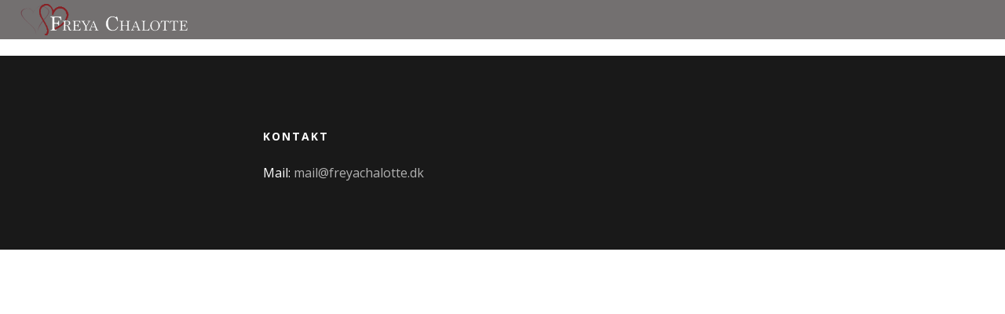

--- FILE ---
content_type: text/html; charset=UTF-8
request_url: https://www.freyachalotte.dk/massage/logo-nordlys-2015_tranparent/
body_size: 15510
content:
<!DOCTYPE html>
<!--[if IE 9 ]>    <html class="ie ie9 ie-lt10 no-js" lang="da-DK"> <![endif]-->
<!--[if gt IE 9]><!--><html class="no-js" lang="da-DK"><!--<![endif]-->
<!-- the "no-js" class is for Modernizr. --> 
<head>
<meta charset="UTF-8">
<meta name="viewport" content="width=device-width, initial-scale=1.0">

<link rel="pingback" href="https://www.freyachalotte.dk/xmlrpc.php">

                        <script>
                            /* You can add more configuration options to webfontloader by previously defining the WebFontConfig with your options */
                            if ( typeof WebFontConfig === "undefined" ) {
                                WebFontConfig = new Object();
                            }
                            WebFontConfig['google'] = {families: ['Open+Sans:400,700,300,600', 'Montserrat:400,700', 'Roboto:400&amp;subset=latin']};

                            (function() {
                                var wf = document.createElement( 'script' );
                                wf.src = 'https://ajax.googleapis.com/ajax/libs/webfont/1.5.3/webfont.js';
                                wf.type = 'text/javascript';
                                wf.async = 'true';
                                var s = document.getElementsByTagName( 'script' )[0];
                                s.parentNode.insertBefore( wf, s );
                            })();
                        </script>
                        <meta name='robots' content='index, follow, max-image-preview:large, max-snippet:-1, max-video-preview:-1' />
<script type="text/javascript" id="wpp-js" src="https://www.freyachalotte.dk/wp-content/plugins/wordpress-popular-posts/assets/js/wpp.min.js" data-sampling="0" data-sampling-rate="100" data-api-url="https://www.freyachalotte.dk/wp-json/wordpress-popular-posts" data-post-id="5351" data-token="61999bfb72" data-lang="0" data-debug="0"></script>

	<!-- This site is optimized with the Yoast SEO plugin v20.4 - https://yoast.com/wordpress/plugins/seo/ -->
	<title>LOGO-Nordlys-2015_tranparent - Freya Chalotte</title>
	<link rel="canonical" href="https://www.freyachalotte.dk/massage/logo-nordlys-2015_tranparent/" />
	<meta property="og:locale" content="da_DK" />
	<meta property="og:type" content="article" />
	<meta property="og:title" content="LOGO-Nordlys-2015_tranparent - Freya Chalotte" />
	<meta property="og:url" content="https://www.freyachalotte.dk/massage/logo-nordlys-2015_tranparent/" />
	<meta property="og:site_name" content="Freya Chalotte" />
	<meta property="article:modified_time" content="2018-01-05T19:44:29+00:00" />
	<meta property="og:image" content="https://www.freyachalotte.dk/massage/logo-nordlys-2015_tranparent" />
	<meta property="og:image:width" content="283" />
	<meta property="og:image:height" content="51" />
	<meta property="og:image:type" content="image/png" />
	<script type="application/ld+json" class="yoast-schema-graph">{"@context":"https://schema.org","@graph":[{"@type":"WebPage","@id":"https://www.freyachalotte.dk/massage/logo-nordlys-2015_tranparent/","url":"https://www.freyachalotte.dk/massage/logo-nordlys-2015_tranparent/","name":"LOGO-Nordlys-2015_tranparent - Freya Chalotte","isPartOf":{"@id":"https://www.freyachalotte.dk/#website"},"primaryImageOfPage":{"@id":"https://www.freyachalotte.dk/massage/logo-nordlys-2015_tranparent/#primaryimage"},"image":{"@id":"https://www.freyachalotte.dk/massage/logo-nordlys-2015_tranparent/#primaryimage"},"thumbnailUrl":"https://www.freyachalotte.dk/wp-content/uploads/2018/01/LOGO-Nordlys-2015_tranparent.png","datePublished":"2018-01-05T19:44:06+00:00","dateModified":"2018-01-05T19:44:29+00:00","breadcrumb":{"@id":"https://www.freyachalotte.dk/massage/logo-nordlys-2015_tranparent/#breadcrumb"},"inLanguage":"da-DK","potentialAction":[{"@type":"ReadAction","target":["https://www.freyachalotte.dk/massage/logo-nordlys-2015_tranparent/"]}]},{"@type":"ImageObject","inLanguage":"da-DK","@id":"https://www.freyachalotte.dk/massage/logo-nordlys-2015_tranparent/#primaryimage","url":"https://www.freyachalotte.dk/wp-content/uploads/2018/01/LOGO-Nordlys-2015_tranparent.png","contentUrl":"https://www.freyachalotte.dk/wp-content/uploads/2018/01/LOGO-Nordlys-2015_tranparent.png","width":283,"height":51},{"@type":"BreadcrumbList","@id":"https://www.freyachalotte.dk/massage/logo-nordlys-2015_tranparent/#breadcrumb","itemListElement":[{"@type":"ListItem","position":1,"name":"Hjem","item":"https://www.freyachalotte.dk/"},{"@type":"ListItem","position":2,"name":"Nordlys massage","item":"https://www.freyachalotte.dk/massage/"},{"@type":"ListItem","position":3,"name":"LOGO-Nordlys-2015_tranparent"}]},{"@type":"WebSite","@id":"https://www.freyachalotte.dk/#website","url":"https://www.freyachalotte.dk/","name":"Freya Chalotte","description":"For krop og sj&aelig;l","potentialAction":[{"@type":"SearchAction","target":{"@type":"EntryPoint","urlTemplate":"https://www.freyachalotte.dk/?s={search_term_string}"},"query-input":"required name=search_term_string"}],"inLanguage":"da-DK"}]}</script>
	<!-- / Yoast SEO plugin. -->


<link rel='dns-prefetch' href='//fonts.googleapis.com' />
<link rel="alternate" type="application/rss+xml" title="Freya Chalotte &raquo; Feed" href="https://www.freyachalotte.dk/feed/" />
<link rel="alternate" type="application/rss+xml" title="Freya Chalotte &raquo;-kommentar-feed" href="https://www.freyachalotte.dk/comments/feed/" />
		<!-- This site uses the Google Analytics by MonsterInsights plugin v9.0.1 - Using Analytics tracking - https://www.monsterinsights.com/ -->
		<!-- Note: MonsterInsights is not currently configured on this site. The site owner needs to authenticate with Google Analytics in the MonsterInsights settings panel. -->
					<!-- No tracking code set -->
				<!-- / Google Analytics by MonsterInsights -->
		<script type="text/javascript">
/* <![CDATA[ */
window._wpemojiSettings = {"baseUrl":"https:\/\/s.w.org\/images\/core\/emoji\/15.0.3\/72x72\/","ext":".png","svgUrl":"https:\/\/s.w.org\/images\/core\/emoji\/15.0.3\/svg\/","svgExt":".svg","source":{"concatemoji":"https:\/\/www.freyachalotte.dk\/wp-includes\/js\/wp-emoji-release.min.js?ver=6.6.4"}};
/*! This file is auto-generated */
!function(i,n){var o,s,e;function c(e){try{var t={supportTests:e,timestamp:(new Date).valueOf()};sessionStorage.setItem(o,JSON.stringify(t))}catch(e){}}function p(e,t,n){e.clearRect(0,0,e.canvas.width,e.canvas.height),e.fillText(t,0,0);var t=new Uint32Array(e.getImageData(0,0,e.canvas.width,e.canvas.height).data),r=(e.clearRect(0,0,e.canvas.width,e.canvas.height),e.fillText(n,0,0),new Uint32Array(e.getImageData(0,0,e.canvas.width,e.canvas.height).data));return t.every(function(e,t){return e===r[t]})}function u(e,t,n){switch(t){case"flag":return n(e,"\ud83c\udff3\ufe0f\u200d\u26a7\ufe0f","\ud83c\udff3\ufe0f\u200b\u26a7\ufe0f")?!1:!n(e,"\ud83c\uddfa\ud83c\uddf3","\ud83c\uddfa\u200b\ud83c\uddf3")&&!n(e,"\ud83c\udff4\udb40\udc67\udb40\udc62\udb40\udc65\udb40\udc6e\udb40\udc67\udb40\udc7f","\ud83c\udff4\u200b\udb40\udc67\u200b\udb40\udc62\u200b\udb40\udc65\u200b\udb40\udc6e\u200b\udb40\udc67\u200b\udb40\udc7f");case"emoji":return!n(e,"\ud83d\udc26\u200d\u2b1b","\ud83d\udc26\u200b\u2b1b")}return!1}function f(e,t,n){var r="undefined"!=typeof WorkerGlobalScope&&self instanceof WorkerGlobalScope?new OffscreenCanvas(300,150):i.createElement("canvas"),a=r.getContext("2d",{willReadFrequently:!0}),o=(a.textBaseline="top",a.font="600 32px Arial",{});return e.forEach(function(e){o[e]=t(a,e,n)}),o}function t(e){var t=i.createElement("script");t.src=e,t.defer=!0,i.head.appendChild(t)}"undefined"!=typeof Promise&&(o="wpEmojiSettingsSupports",s=["flag","emoji"],n.supports={everything:!0,everythingExceptFlag:!0},e=new Promise(function(e){i.addEventListener("DOMContentLoaded",e,{once:!0})}),new Promise(function(t){var n=function(){try{var e=JSON.parse(sessionStorage.getItem(o));if("object"==typeof e&&"number"==typeof e.timestamp&&(new Date).valueOf()<e.timestamp+604800&&"object"==typeof e.supportTests)return e.supportTests}catch(e){}return null}();if(!n){if("undefined"!=typeof Worker&&"undefined"!=typeof OffscreenCanvas&&"undefined"!=typeof URL&&URL.createObjectURL&&"undefined"!=typeof Blob)try{var e="postMessage("+f.toString()+"("+[JSON.stringify(s),u.toString(),p.toString()].join(",")+"));",r=new Blob([e],{type:"text/javascript"}),a=new Worker(URL.createObjectURL(r),{name:"wpTestEmojiSupports"});return void(a.onmessage=function(e){c(n=e.data),a.terminate(),t(n)})}catch(e){}c(n=f(s,u,p))}t(n)}).then(function(e){for(var t in e)n.supports[t]=e[t],n.supports.everything=n.supports.everything&&n.supports[t],"flag"!==t&&(n.supports.everythingExceptFlag=n.supports.everythingExceptFlag&&n.supports[t]);n.supports.everythingExceptFlag=n.supports.everythingExceptFlag&&!n.supports.flag,n.DOMReady=!1,n.readyCallback=function(){n.DOMReady=!0}}).then(function(){return e}).then(function(){var e;n.supports.everything||(n.readyCallback(),(e=n.source||{}).concatemoji?t(e.concatemoji):e.wpemoji&&e.twemoji&&(t(e.twemoji),t(e.wpemoji)))}))}((window,document),window._wpemojiSettings);
/* ]]> */
</script>
<link rel='stylesheet' id='cattopage_wud_site_style-css' href='https://www.freyachalotte.dk/wp-content/plugins/category-to-pages-wud/css/category-to-pages-wud.css' type='text/css' media='all' />
<link rel='stylesheet' id='sbi_styles-css' href='https://www.freyachalotte.dk/wp-content/plugins/instagram-feed/css/sbi-styles.min.css?ver=6.5.0' type='text/css' media='all' />
<style id='wp-emoji-styles-inline-css' type='text/css'>

	img.wp-smiley, img.emoji {
		display: inline !important;
		border: none !important;
		box-shadow: none !important;
		height: 1em !important;
		width: 1em !important;
		margin: 0 0.07em !important;
		vertical-align: -0.1em !important;
		background: none !important;
		padding: 0 !important;
	}
</style>
<link rel='stylesheet' id='wc-blocks-vendors-style-css' href='https://www.freyachalotte.dk/wp-content/plugins/woocommerce/packages/woocommerce-blocks/build/wc-blocks-vendors-style.css?ver=9.6.6' type='text/css' media='all' />
<link rel='stylesheet' id='wc-blocks-style-css' href='https://www.freyachalotte.dk/wp-content/plugins/woocommerce/packages/woocommerce-blocks/build/wc-blocks-style.css?ver=9.6.6' type='text/css' media='all' />
<link rel='stylesheet' id='contact-form-7-css' href='https://www.freyachalotte.dk/wp-content/plugins/contact-form-7/includes/css/styles.css?ver=5.7.5.1' type='text/css' media='all' />
<link rel='stylesheet' id='easingslider-css' href='https://www.freyachalotte.dk/wp-content/plugins/easing-slider/assets/css/public.min.css?ver=3.0.8' type='text/css' media='all' />
<link rel='stylesheet' id='essential-grid-plugin-settings-css' href='https://www.freyachalotte.dk/wp-content/plugins/essential-grid/public/assets/css/settings.css?ver=2.1.0.2' type='text/css' media='all' />
<link rel='stylesheet' id='tp-open-sans-css' href='https://fonts.googleapis.com/css?family=Open+Sans%3A300%2C400%2C600%2C700%2C800&#038;ver=6.6.4' type='text/css' media='all' />
<link rel='stylesheet' id='tp-raleway-css' href='https://fonts.googleapis.com/css?family=Raleway%3A100%2C200%2C300%2C400%2C500%2C600%2C700%2C800%2C900&#038;ver=6.6.4' type='text/css' media='all' />
<link rel='stylesheet' id='tp-droid-serif-css' href='https://fonts.googleapis.com/css?family=Droid+Serif%3A400%2C700&#038;ver=6.6.4' type='text/css' media='all' />
<link rel='stylesheet' id='hgrmenu_frontend_style-css' href='https://www.freyachalotte.dk/wp-content/plugins/hgr_megamenu/css/frontend.css?ver=6.6.4' type='text/css' media='all' />
<link rel='stylesheet' id='hgr-vc-fa-icons-css' href='https://www.freyachalotte.dk/wp-content/plugins/hgr_vc_extender/includes/css/font-awesome.min.css?ver=6.6.4' type='text/css' media='all' />
<link rel='stylesheet' id='hgr-vc-outline-icons-css' href='https://www.freyachalotte.dk/wp-content/plugins/hgr_vc_extender/includes/css/outline.min.css?ver=6.6.4' type='text/css' media='all' />
<link rel='stylesheet' id='hgr-vc-extender-style-css' href='https://www.freyachalotte.dk/wp-content/plugins/hgr_vc_extender/includes/css/hgr-vc-extender-elements.min.css?ver=6.6.4' type='text/css' media='all' />
<link rel='stylesheet' id='rs-plugin-settings-css' href='https://www.freyachalotte.dk/wp-content/plugins/revslider/public/assets/css/settings.css?ver=5.4.1' type='text/css' media='all' />
<style id='rs-plugin-settings-inline-css' type='text/css'>
#rs-demo-id {}
</style>
<link rel='stylesheet' id='widgets-on-pages-css' href='https://www.freyachalotte.dk/wp-content/plugins/widgets-on-pages/public/css/widgets-on-pages-public.css?ver=1.4.0' type='text/css' media='all' />
<link rel='stylesheet' id='woocommerce-layout-css' href='https://www.freyachalotte.dk/wp-content/plugins/woocommerce/assets/css/woocommerce-layout.css?ver=7.5.1' type='text/css' media='all' />
<link rel='stylesheet' id='woocommerce-smallscreen-css' href='https://www.freyachalotte.dk/wp-content/plugins/woocommerce/assets/css/woocommerce-smallscreen.css?ver=7.5.1' type='text/css' media='only screen and (max-width: 768px)' />
<link rel='stylesheet' id='woocommerce-general-css' href='https://www.freyachalotte.dk/wp-content/plugins/woocommerce/assets/css/woocommerce.css?ver=7.5.1' type='text/css' media='all' />
<style id='woocommerce-inline-inline-css' type='text/css'>
.woocommerce form .form-row .required { visibility: visible; }
</style>
<link rel='stylesheet' id='wordpress-popular-posts-css-css' href='https://www.freyachalotte.dk/wp-content/plugins/wordpress-popular-posts/assets/css/wpp.css?ver=7.0.1' type='text/css' media='all' />
<link rel='stylesheet' id='hatch_icons-css' href='https://www.freyachalotte.dk/wp-content/themes/hatch/highgrade/css/icons.css?ver=6.6.4' type='text/css' media='all' />
<link rel='stylesheet' id='font-awesome-css' href='https://www.freyachalotte.dk/wp-content/plugins/js_composer/assets/lib/bower/font-awesome/css/font-awesome.min.css?ver=5.1.1' type='text/css' media='all' />
<link rel='stylesheet' id='hatch_css_component-css' href='https://www.freyachalotte.dk/wp-content/themes/hatch/highgrade/css/component.css?ver=6.6.4' type='text/css' media='all' />
<link rel='stylesheet' id='lity-css' href='https://www.freyachalotte.dk/wp-content/themes/hatch/highgrade/css/lity.min.css?ver=6.6.4' type='text/css' media='all' />
<link rel='stylesheet' id='hatch_style-css' href='https://www.freyachalotte.dk/wp-content/themes/hatch/style.css?ver=6.6.4' type='text/css' media='all' />
<link rel='stylesheet' id='js_composer_front-css' href='https://www.freyachalotte.dk/wp-content/plugins/js_composer/assets/css/js_composer.min.css?ver=5.1.1' type='text/css' media='all' />
<link rel='stylesheet' id='hatch_custom-styles-css' href='https://www.freyachalotte.dk/wp-content/themes/hatch/custom-styles.css?ver=6.6.4' type='text/css' media='all' />
<style id='hatch_custom-styles-inline-css' type='text/css'>
#hgr_sections{background-color:#fff;}#website_boxed{margin:auto;overflow:hidden;width:100vw;max-width:100%;}#hgr_top_navbar_container{position:fixed;}.noPaddingTopBottom{padding-top:0 !important;padding-bottom:0 !important;}#hgr_top_navbar_container .container{-webkit-transition:all .5s;-moz-transition:all .5s;-ms-transition:all .5s;-o-transition:all .5s;transition:all .5s;}img.responsiveLogo{max-width:100%;max-height:100%;vertical-align:unset !important;}.hgr_identity a{max-width:100%;max-height:100%;}a.underline.after.first:after{border-bottom:2px solid #b2b2b2;}.loader{font-size:5px;margin:auto;text-indent:-9999em;width:11em;height:11em;border-radius:50%;background:#b2b2b2;background:-moz-linear-gradient(left,#b2b2b2 10%,rgba(255,255,255,0) 42%);background:-webkit-linear-gradient(left,#b2b2b2 10%,rgba(255,255,255,0) 42%);background:-o-linear-gradient(left,#b2b2b2 10%,rgba(255,255,255,0) 42%);background:-ms-linear-gradient(left,#b2b2b2 10%,rgba(255,255,255,0) 42%);background:linear-gradient(to right,#b2b2b2 10%,rgba(255,255,255,0) 42%);position:relative;-webkit-animation:load3 1.4s infinite linear;animation:load3 1.4s infinite linear;-webkit-transform:translateZ(0);-ms-transform:translateZ(0);transform:translateZ(0);}.loader:before{width:50%;height:50%;background:#b2b2b2;border-radius:100% 0 0 0;position:absolute;top:0;left:0;content:&#039;&#039;;}.lity{background:#b2b2b2;background:rgba(178,178,178,0.9);}a.link-curtain::before{border-top:2px solid rgba(178,178,178,0.3);}a.link-curtain::after{background:rgba(178,178,178,0.1);}#hgr_top_navbar_container .dropdown-menu li a:hover{background-color:rgba(178,178,178,0.1);}#fixed_navbar .dropdown-menu li a:hover{background-color:rgba(221,153,51,0.15);}#hgr_top_navbar_container .dropdown-menu{border-top:2px solid #b2b2b2 !important;}#fixed_navbar .dropdown-menu{border-top:2px solid #d93 !important;}.page-template-page-leftsidebar .vc_col-sm-3 ul li,.page-template-page-rightsidebar .vc_col-sm-3 ul li,.page-template-page-leftsidebar .vc_col-sm-3 ul.children li,.page-template-page-rightsidebar .vc_col-sm-3 ul.children li,.shop_widget ul li{border-left:solid 6px rgba(178,178,178,0.3);}.page-template-page-leftsidebar .vc_col-sm-3  ul li:hover,.page-template-page-rightsidebar .vc_col-sm-3 ul li:hover,.shop_widget ul li:hover{border-left:solid 6px #b2b2b2;background-color:rgba(178,178,178,0.05);}.page-template-page-leftsidebar #wp-calendar caption,.page-template-page-rightsidebar #wp-calendar caption{color:#b2b2b2;}.page-template-page-leftsidebar #wp-calendar thead,.page-template-page-rightsidebar #wp-calendar thead{background:rgba(178,178,178,0.05);}.page-template-page-leftsidebar #wp-calendar tbody td:hover,.page-template-page-rightsidebar #wp-calendar tbody td:hover{background:rgba(178,178,178,0.08);}.price_slider_wrapper .ui-slider-horizontal{background-color:rgba(178,178,178,0.2);}.price_slider_wrapper .ui-slider .ui-slider-range,.price_slider_wrapper .ui-slider .ui-slider-handle{background:#b2b2b2;}.woocommerce #respond input#submit,.woocommerce a.button,.woocommerce button.button,.woocommerce input.button{background-color:#b2b2b2 !important;}.woocommerce #respond input#submit:hover,.woocommerce a.button:hover,.woocommerce button.button:hover,.woocommerce input.button:hover{background-color:rgba(178,178,178,0.5) !important;}.woocommerce ul.products li.product,.woocommerce-page ul.products li.product{width:22.5% !important;}.wpcf7 input[type=text],.wpcf7 input[type=email],.wpcf7 textarea,.wpcf7 input[type=submit]{border-radius:0;}.qcv_button_cart{background-color:#bababa;}.qcv_button_cart:hover{background-color:#a3a3a3;}.qcv_button_checkout{background-color:#1b98e0;}.qcv_button_checkout:hover{background-color:#157ab5;}#comments-form input[type=submit],#commentform input[type=submit]{background-color:#636363;}#comments-form input[type=submit]:hover,#commentform input[type=submit]:hover{background-color:#b2b2b2;}.back-to-top{width:50px;height:50px;line-height:50px;}.woocommerce .product span.onsale{padding:8px 10px;border-radius:4px;}@media (max-width: 479px){.fixed_menu,.main_navbar_container{display:none;}.container,#container{max-width:480px;}.container:before,.container:after,#container:before,#container:after{content:&quot; &quot;;display:table;}.container:after,#container:after{clear:both;}.megamenu{width:480px;}.standAlonePage .page_title_container .container{margin-top:60px;}#main_navbar_container,#main_navbar_container_left,.hgr_woo_minicart{display:none;}.central_logo .hgr_identity{float:left;margin:0;text-align:left;}#website_boxed:before,#website_boxed:after{content:&quot; &quot;;display:table;}#website_boxed:after{clear:both;}#website_boxed{width:100vw;max-width:100%;}#qcv_handle{position:absolute;top:22px;right:70px;}#fssearch_container #searchform input[type=text]{font-size:50px !important;height:100px !important;}#hgr_mc_name,#hgr_mc_lastname,#hgr_mc_email,.hgr_mc_btn{width:100% !important;margin-bottom:10px !important;}#comments .depth-2,#comments .depth-3,#comments .depth-4,#comments .depth-5,#comments .depth-6,#comments .depth-7,#comments .depth-8,#comments .depth-9,#comments .depth-10{margin-left:0;}.woocommerce .product span.onsale{top:10px !important;right:10px !important;left:auto !important;}.hgr_main_image{float:none;width:300px;margin-bottom:20px;}.hgr_product_thumbnails{width:300px;max-height:240px;float:none;overflow:hidden;}.hgr_product_thumbnails a{margin-right:10px;}.hgr_product_thumbnails a:last-child{margin-right:0;}.hgr_product_thumbnails img{max-width:90px !important;height:auto;}.woocommerce-page div.product div.summary{width:300px;height:auto;margin-right:auto;margin-left:auto;}.woocommerce-page div.product div.summary p{text-align:justify;}.woocommerce-page div.product .product_title{text-align:center;}.woocommerce div.product .woocommerce-product-rating{float:right;}.woocommerce div.product form.cart .button{margin-top:0 !important;}.woocommerce div.product .product_meta .posted_in{padding:0 !important;}#tab-description{text-align:justify;}.woocommerce #respond input#submit{width:100%;}.woocommerce p.stars{font-size:0.9em;}.woocommerce p.stars span{display:block;text-align:center;}.woocommerce .related ul.products li.product,.woocommerce .related ul li.product{width:48% !important;}.woocommerce .related ul.products li.product a,.woocommerce-page .related ul.products li.product a{left:35%;bottom:125px;}.woocommerce a.button,.woocommerce-page a.button{margin-top:0px !important;left:10px !important;top:10px !important;}}@media (min-width: 480px) and (max-width: 639px){.fixed_menu,.main_navbar_container{display:none;}.container,#container{max-width:640px;}.container:before,.container:after,#container:before,#container:after{content:&quot; &quot;;display:table;}.container:after,#container:after{clear:both;}.megamenu{width:640px;}#website_boxed:before,#website_boxed:after{content:&quot; &quot;;display:table;}#website_boxed:after{clear:both;}#main_navbar_container,#main_navbar_container_left,.hgr_woo_minicart{display:none;}.central_logo .hgr_identity{float:left;margin:0;text-align:left;}#website_boxed{width:100vw;max-width:100%;}#qcv_handle{position:absolute;top:22px;right:70px;}#fssearch_container #searchform input[type=text]{font-size:50px !important;height:100px !important;}#hgr_mc_name,#hgr_mc_lastname,#hgr_mc_email,.hgr_mc_btn{width:100% !important;margin-bottom:10px !important;}#comments .depth-2,#comments .depth-3,#comments .depth-4,#comments .depth-5,#comments .depth-6,#comments .depth-7,#comments .depth-8,#comments .depth-9,#comments .depth-10{margin-left:0;}.woocommerce .product span.onsale{top:10px !important;right:10px !important;left:auto !important;}.hgr_main_image{float:right;width:360px;margin-bottom:20px;}.hgr_product_thumbnails{width:70px;max-height:240px;float:left;overflow:hidden;}.hgr_product_thumbnails a{margin-right:10px;}.hgr_product_thumbnails a:last-child{margin-right:0;}.hgr_product_thumbnails img{max-width:70px !important;height:auto;}.woocommerce-page div.product div.summary{width:440px !important;height:auto;float:left !important;}.woocommerce-page div.product div.summary p{text-align:justify;}.woocommerce-page div.product .product_title{text-align:center;}.woocommerce div.product .woocommerce-product-rating{float:right;}.woocommerce div.product form.cart .button{margin-top:0 !important;}.woocommerce div.product .product_meta .posted_in{padding:0 !important;}#tab-description{text-align:justify;}.woocommerce #respond input#submit{width:100%;}.woocommerce p.stars{font-size:0.9em;}.woocommerce p.stars span{display:block;text-align:center;}.woocommerce .related ul.products li.product,.woocommerce .related ul li.product,.woocommerce .related li.product:nth-child(2n){width:32% !important;clear:none !important;margin-left:2px;margin-right:2px;text-align:center;float:left !important;}.woocommerce .related ul.products li.product a,.woocommerce-page .related ul.products li.product a{left:37%;top:-12px;}.woocommerce a.button,.woocommerce-page a.button{margin-top:0px !important;left:10px !important;top:10px !important;}}@media (min-width: 640px) and (max-width: 767px){.fixed_menu,.main_navbar_container{display:none;}.container,#container{max-width:768px;}.container:before,.container:after,#container:before,#container:after{content:&quot; &quot;;display:table;}.container:after,#container:after{clear:both;}.megamenu{width:768px;}#website_boxed:before,#website_boxed:after{content:&quot; &quot;;display:table;}#website_boxed:after{clear:both;}#main_navbar_container,#main_navbar_container_left,.hgr_woo_minicart,.fixed_menu{display:none;}.central_logo .hgr_identity{float:left;margin:0;text-align:left;}#website_boxed{width:100vw;max-width:100%;}.initialHeaderSize{height:50px;}.finalHeaderSize{height:50px !important;}#fssearch_container #searchform input[type=text]{font-size:50px !important;height:100px !important;}#comments .depth-2,#comments .depth-3,#comments .depth-4,#comments .depth-5,#comments .depth-6,#comments .depth-7,#comments .depth-8,#comments .depth-9,#comments .depth-10{margin-left:0;}.woocommerce .product span.onsale{top:10px !important;right:10px !important;left:auto !important;}.hgr_main_image{float:right;width:470px;margin-bottom:20px;}.hgr_product_thumbnails{width:120px;max-height:460px;float:left;overflow:hidden;}.hgr_product_thumbnails a{margin-right:10px;}.hgr_product_thumbnails a:last-child{margin-right:0;}.hgr_product_thumbnails img{max-width:120px !important;height:auto;}.woocommerce-page div.product div.summary{width:600px !important;height:auto;float:left !important;}.woocommerce-page div.product div.summary p{text-align:justify;}.woocommerce-page div.product .product_title{text-align:left;}.woocommerce div.product .woocommerce-product-rating{float:right;}div.quantity_select{width:70px !important;background-position:50px !important;}.woocommerce select.qty{width:280px !important;}.woocommerce form.cart select.qty{width:85px !important;}.woocommerce div.product form.cart .button{margin-top:0 !important;width:50% !important;}.woocommerce div.product .product_meta .posted_in{padding:0 !important;}#tab-description{text-align:justify;}.woocommerce #respond input#submit{width:100%;}.woocommerce p.stars{font-size:0.9em;}.woocommerce p.stars span{display:block;text-align:center;}.woocommerce .related ul.products li.product,.woocommerce .related ul li.product{width:32% !important;clear:none !important;margin-left:2px;margin-right:2px;text-align:center;float:left !important;}.woocommerce .related ul.products li.product a,.woocommerce-page .related ul.products li.product a{left:37%;top:-12px;}.woocommerce a.button,.woocommerce-page a.button{margin-top:0px !important;left:10px !important;top:10px !important;}}@media (min-width: 768px) and (max-width: 979px){.standAlonePage .page_title_container .container{margin-top:60px;}.container,#container{max-width:980px;}.megamenu{width:980px;}ul.primary_menu{margin-top:0;}#main_navbar_container,#main_navbar_container_left,.hgr_woo_minicart,.fixed_menu{display:none;}.central_logo .hgr_identity{float:left;margin:0;text-align:left;}#website_boxed{width:100vw;max-width:100%;}.initialHeaderSize{height:50px;}.finalHeaderSize{height:50px !important;}.woocommerce .product span.onsale{top:10px !important;right:10px !important;left:auto !important;}.hgr_main_image{float:right;width:500px;margin-bottom:20px;}.hgr_product_thumbnails{width:200px;max-height:500px;float:left;overflow:hidden;}.hgr_product_thumbnails a{margin-right:10px;}.hgr_product_thumbnails a:last-child{margin-right:0;}.hgr_product_thumbnails img{max-width:200px !important;height:auto;}.woocommerce-page div.product div.summary{width:700px !important;height:auto;float:left !important;}.woocommerce-page div.product div.summary p{text-align:justify;}.woocommerce-page div.product .product_title{text-align:left;}.woocommerce div.product .woocommerce-product-rating{float:right;}div.quantity_select{width:70px !important;background-position:50px !important;}.woocommerce select.qty{width:280px !important;}.woocommerce form.cart select.qty{width:85px !important;}.woocommerce div.product form.cart .button{margin-top:0 !important;width:50% !important;}.woocommerce div.product .product_meta .posted_in{padding:0 !important;}#tab-description{text-align:justify;}.woocommerce #respond input#submit{width:100%;}.woocommerce p.stars{font-size:0.9em;}.woocommerce p.stars span{display:block;text-align:center;}.woocommerce .related ul.products li.product,.woocommerce .related ul li.product{width:32% !important;clear:none !important;margin-left:2px;margin-right:2px;text-align:center;float:left !important;}.woocommerce .related ul.products li.product a,.woocommerce-page .related ul.products li.product a{left:37%;top:-12px;}.woocommerce a.button,.woocommerce-page a.button{margin-top:0px !important;left:10px !important;top:10px !important;}}@media (min-width: 980px) and (max-width: 1279px){.container,#container{max-width:1280px;}.megamenu{width:1280px;}ul.primary_menu{line-height:0;}ul.sub-menu{line-height:24px;top:-1;}#main_navbar_container,#main_navbar_container_left,.hgr_woo_minicart,.fixed_menu{display:none;}.central_logo .hgr_identity{float:left;margin:0;text-align:left;}#website_boxed{width:100vw;max-width:100%;}.initialHeaderSize{height:50px;}.finalHeaderSize{height:50px !important;}.woocommerce .product span.onsale{top:10px !important;right:10px !important;left:auto !important;}.hgr_main_image{float:right;width:700px;margin-bottom:20px;}.hgr_product_thumbnails{width:200px;float:left;overflow:hidden;}.hgr_product_thumbnails a{margin-right:10px;}.hgr_product_thumbnails a:last-child{margin-right:0;}.hgr_product_thumbnails img{max-width:200px !important;height:auto;}.woocommerce-page div.product div.summary{width:920px !important;height:auto;float:left !important;}.woocommerce-page div.product div.summary p{text-align:justify;}.woocommerce-page div.product .product_title{text-align:left;}.woocommerce div.product .woocommerce-product-rating{float:right;}div.quantity_select{width:70px !important;background-position:50px !important;}.woocommerce select.qty{width:280px !important;}.woocommerce form.cart select.qty{width:70px !important;}.woocommerce div.product form.cart .button{margin-top:0 !important;width:150px !important;float:none;}.woocommerce div.product .product_meta .posted_in{padding:0 !important;}#tab-description{text-align:justify;}.woocommerce #respond input#submit{width:50%;float:right;}.woocommerce p.stars{font-size:0.9em;}.woocommerce p.stars span{display:block;}.woocommerce .related ul.products li.product,.woocommerce .related ul li.product{width:24% !important;clear:none !important;margin-left:2px;margin-right:2px;text-align:center;float:left !important;}.woocommerce .related ul.products li.product a,.woocommerce-page .related ul.products li.product a{left:39%;bottom:125px;}.woocommerce a.button,.woocommerce-page a.button{margin-top:0px !important;left:10px !important;top:10px !important;}}@media (min-width: 1280px) and (max-width: 1279px){.container,#container{max-width:1400px;}.megamenu{width:1400px;}ul.primary_menu{line-height:0;}ul.sub-menu{line-height:24px;top:-1;}#main_navbar_container,#main_navbar_container_left,.hgr_woo_minicart,.fixed_menu{display:none;}.central_logo .hgr_identity{float:left;margin:0;text-align:left;}#website_boxed{width:100vw;max-width:100%;}.initialHeaderSize{height:50px;}.finalHeaderSize{height:50px !important;}.woocommerce .product span.onsale{top:10px !important;right:10px !important;left:auto !important;}.hgr_main_image{float:right;width:700px;margin-bottom:20px;}.hgr_product_thumbnails{width:200px;float:left;overflow:hidden;}.hgr_product_thumbnails a{margin-right:10px;}.hgr_product_thumbnails a:last-child{margin-right:0;}.hgr_product_thumbnails img{max-width:200px !important;height:auto;}.woocommerce-page div.product div.summary{width:920px !important;height:auto;float:left !important;}.woocommerce-page div.product div.summary p{text-align:justify;}.woocommerce-page div.product .product_title{text-align:left;}.woocommerce div.product .woocommerce-product-rating{float:right;}div.quantity_select{width:70px !important;background-position:50px !important;}.woocommerce select.qty{width:280px !important;}.woocommerce form.cart select.qty{width:70px !important;}.woocommerce div.product form.cart .button{margin-top:0 !important;width:150px !important;float:none;}.woocommerce div.product .product_meta .posted_in{padding:0 !important;}#tab-description{text-align:justify;}.woocommerce #respond input#submit{width:50%;float:right;}.woocommerce p.stars{font-size:0.9em;}.woocommerce p.stars span{display:block;}.woocommerce .related ul.products li.product,.woocommerce .related ul li.product{width:24% !important;clear:none !important;margin-left:2px;margin-right:2px;text-align:center;float:left !important;}.woocommerce .related ul.products li.product a,.woocommerce-page .related ul.products li.product a{left:39%;bottom:125px;}.woocommerce a.button,.woocommerce-page a.button{margin-top:0px !important;left:10px !important;top:10px !important;}}@media (min-width: 1280px){.container,#container{max-width:1480px;}.cd-primary-nav-trigger,#mainNavUl{display:none;}.megamenu{width:1480px;}ul.primary_menu{line-height:0;}ul.sub-menu{line-height:24px;top:-1;}#website_boxed{width:100vw;max-width:100%;}.initialHeaderSize{height:50px;}.finalHeaderSize{height:50px !important;}.isDesktop.notMobile #hgr_top_navbar_container.headerappear{-moz-transform:translateY(0);-o-transform:translateY(0);-ms-transform:translateY(0);-webkit-transform:translateY(0);transform:translateY(0);-webkit-transition:transform .33s ease-in-out;-moz-transition:transform .33s ease-in-out;transition:transform .33s ease-in-out;}.isDesktop.notMobile #hgr_top_navbar_container.headerhidden{-moz-transform:translateY(-100%);-o-transform:translateY(-100%);-ms-transform:translateY(-100%);-webkit-transform:translateY(-100%);transform:translateY(-100%);-webkit-transition:transform .33s ease-in-out;-moz-transition:transform .33s ease-in-out;transition:transform .33s ease-in-out;}.hgr_product_images{width:960px;height:800px;float:left;}.hgr_product_summary{width:700px;height:800px;float:right;}.hgr_main_image{float:left;width:600px;}.hgr_main_image.has_thumbnails{width:480px;}.hgr_product_thumbnails{width:100px;margin-right:20px;max-height:800px;float:left;overflow:hidden;}.woocommerce .product span.onsale{top:10px !important;right:10px !important;left:auto !important;}div.quantity_select{width:70px !important;background-position:50px !important;}.woocommerce select.qty{width:280px !important;}.woocommerce form.cart select.qty{width:85px !important;}.woocommerce div.product form.cart .button{margin-top:0 !important;width:150px !important;float:none;}.woocommerce .related ul.products li.product,.woocommerce .related ul li.product{width:24% !important;clear:none !important;margin-left:2px;margin-right:2px;text-align:center;float:left !important;}.woocommerce .related ul.products li.product a,.woocommerce-page .related ul.products li.product a{left:39%;bottom:125px;}.woocommerce a.button,.woocommerce-page a.button{margin-top:0px !important;left:10px !important;top:10px !important;}}
.vc_custom_1492612250948{padding-top: 30px !important;background-color: #1f1d24 !important;}.vc_custom_1453212965614{margin-bottom: 30px !important;}.vc_custom_1453212969837{margin-bottom: 30px !important;}.vc_custom_1453212974723{margin-bottom: 30px !important;}.vc_custom_1453212980123{margin-bottom: 30px !important;}.vc_custom_1502830598007{background-color: #f9f9f9 !important;}.vc_custom_1502828525304{padding-top: 0px !important;padding-bottom: 0px !important;}.vc_custom_1609334756678{margin-top: 40px !important;margin-bottom: 50px !important;}.vc_custom_1609343658246{margin-top: -40px !important;}.vc_custom_1458211035162{border-top-width: 2px !important;padding-right: 10px !important;padding-left: 10px !important;background-color: #ffffff !important;border-top-color: #1b98e0 !important;border-top-style: solid !important;}.vc_custom_1454968081559{border-right-width: 1px !important;border-right-color: #ededed !important;border-right-style: solid !important;}.vc_custom_1454968092684{border-right-width: 1px !important;border-right-color: #ededed !important;border-right-style: solid !important;}.vc_custom_1455012754779{margin-top: -15px !important;}.vc_custom_1458210373167{margin-top: -20px !important;}.vc_custom_1458210403161{margin-top: -30px !important;}.vc_custom_1458210422624{margin-top: -30px !important;}.vc_custom_1458210444820{margin-top: -30px !important;}.vc_custom_1458210453865{margin-top: -30px !important;}.vc_custom_1455024163319{margin-top: -15px !important;}.vc_custom_1458210878070{margin-top: -20px !important;}.vc_custom_1458210885493{margin-top: -30px !important;}.vc_custom_1458210892943{margin-top: -30px !important;}.vc_custom_1458210900278{margin-top: -30px !important;}.vc_custom_1458210907883{margin-top: -30px !important;}.vc_custom_1455024181202{margin-top: -15px !important;}.vc_custom_1458210952344{margin-top: -20px !important;}.vc_custom_1458210963650{margin-top: -30px !important;}.vc_custom_1458210984056{margin-top: -30px !important;}.vc_custom_1458210999548{margin-top: -30px !important;}.vc_custom_1458211011395{margin-top: -30px !important;}.vc_custom_1492513543060{background-color: #191919 !important;}.vc_custom_1492513363373{padding-top: 50px !important;padding-bottom: 50px !important;}.vc_custom_1609288132437{margin-top: -20px !important;}.vc_custom_1492514916104{padding-top: 150px !important;}.vc_custom_1492515008339{padding-top: 150px !important;padding-bottom: 100px !important;}.vc_custom_1515181301748{background-image: url(https://www.freyachalotte.dk/wp-content/uploads/2017/08/budda-copy.jpg?id=4887) !important;background-position: center !important;background-repeat: no-repeat !important;background-size: cover !important;}.vc_custom_1503430073294{background-image: url(https://www.freyachalotte.dk/wp-content/uploads/2017/08/massage-2.jpg?id=4891) !important;}.vc_custom_1503593710182{background-image: url(https://www.freyachalotte.dk/wp-content/uploads/2017/08/gravidmassage-1.jpg?id=4933) !important;background-position: center !important;background-repeat: no-repeat !important;background-size: cover !important;}.vc_custom_1503430073294{background-image: url(https://www.freyachalotte.dk/wp-content/uploads/2017/08/massage-2.jpg?id=4891) !important;}.vc_custom_1503594782062{background-image: url(https://www.freyachalotte.dk/wp-content/uploads/2017/08/terapi.jpg?id=4949) !important;}.vc_custom_1504206830724{background-image: url(https://www.freyachalotte.dk/wp-content/uploads/2017/08/værdatvide.jpg?id=4951) !important;}.vc_custom_1504537609547{background-image: url(https://www.freyachalotte.dk/wp-content/uploads/2017/08/coaching.jpg?id=4962) !important;}.vc_custom_1503394266145{background-image: url(https://www.freyachalotte.dk/wp-content/uploads/2017/08/Creative-top-copy-1.jpg?id=4866) !important;}.vc_custom_1547226888111{background-image: url(https://www.freyachalotte.dk/wp-content/uploads/2018/09/hands-437968_1920lys.jpg?id=5916) !important;}.vc_custom_1547227447720{background-color: #c9d3ce !important;}.vc_custom_1503153150507{margin-top: px !important;background-image: url(https://www.freyachalotte.dk/wp-content/uploads/2017/08/fuck-cancer-ny.jpg?id=4712) !important;background-position: center !important;background-repeat: no-repeat !important;background-size: cover !important;}.vc_custom_1503153172760{margin-top: 50px !important;}.vc_custom_1503861730741{background-image: url(https://www.freyachalotte.dk/wp-content/uploads/2017/08/Baggrund.jpg?id=4546) !important;}.vc_custom_1503861730741{background-image: url(https://www.freyachalotte.dk/wp-content/uploads/2017/08/Baggrund.jpg?id=4546) !important;}.vc_custom_1523529313172{margin-top: 75px !important;}.vc_custom_1503258437446{background-image: url(https://www.freyachalotte.dk/wp-content/uploads/2017/08/Forløb1.jpg?id=4791) !important;}.vc_custom_1534359590939{background-image: url(https://www.freyachalotte.dk/wp-content/uploads/2017/08/forløb3.jpg?id=4982) !important;}.vc_custom_1534357768137{margin-top: 0px !important;}.vc_custom_1507921436104{margin-top: 60px !important;margin-bottom: 150px !important;}.vc_custom_1521490403541{background-image: url(https://www.freyachalotte.dk/wp-content/uploads/2017/08/aryvudemassage.jpg?id=4938) !important;}.vc_custom_1521402677826{margin-top: 40px !important;}.vc_custom_1503861730741{background-image: url(https://www.freyachalotte.dk/wp-content/uploads/2017/08/Baggrund.jpg?id=4546) !important;}.vc_custom_1503861730741{background-image: url(https://www.freyachalotte.dk/wp-content/uploads/2017/08/Baggrund.jpg?id=4546) !important;}.vc_custom_1580761605603{margin-top: 75px !important;}.vc_custom_1523632193299{margin-right: 30px !important;margin-left: 30px !important;background-image: url(https://www.freyachalotte.dk/wp-content/uploads/2018/04/adult-1867702_1920.gif?id=5632) !important;}.vc_custom_1521402677826{margin-top: 40px !important;}.vc_custom_1523636214944{margin-top: 0px !important;margin-right: 0px !important;margin-left: 0px !important;background-image: url(https://www.freyachalotte.dk/wp-content/uploads/2018/04/adult-1867702_1920.gif?id=5632) !important;}.vc_custom_1523636054979{margin-top: 0px !important;}.vc_custom_1523636086979{margin-top: 40px !important;margin-right: 30px !important;margin-left: 30px !important;}.vc_custom_1534361327343{background-image: url(https://www.freyachalotte.dk/wp-content/uploads/2018/08/achieve.png?id=5730) !important;}.vc_custom_1534362919668{margin-top: 40px !important;}.vc_custom_1536398617914{background-image: url(https://www.freyachalotte.dk/wp-content/uploads/2018/09/Brøler-baggrund-mørk-40.jpg?id=5774) !important;}.vc_custom_1535966087552{background-color: #000000 !important;}.vc_custom_1535961526111{margin-top: 20px !important;}.vc_custom_1537126057178{margin-top: 20px !important;}.vc_custom_1537125977644{margin-right: 0px !important;margin-left: 0px !important;}.vc_custom_1536433175787{background-image: url(https://www.freyachalotte.dk/wp-content/uploads/2018/09/couple-60.jpg?id=5825) !important;}.vc_custom_1537190420129{background-image: url(https://www.freyachalotte.dk/wp-content/uploads/2018/09/hands-437968_1920lys.jpg?id=5916) !important;}.vc_custom_1536433175787{background-image: url(https://www.freyachalotte.dk/wp-content/uploads/2018/09/couple-60.jpg?id=5825) !important;}.vc_custom_1540067079414{background-image: url(https://www.freyachalotte.dk/wp-content/uploads/2018/10/test2.jpg?id=5973) !important;background-position: center !important;background-repeat: no-repeat !important;background-size: cover !important;}.vc_custom_1535966087552{background-color: #000000 !important;}.vc_custom_1535966087552{background-color: #000000 !important;}.vc_custom_1535961526111{margin-top: 20px !important;}.vc_custom_1542831484021{padding-right: 300px !important;}.vc_custom_1537126057178{margin-top: 20px !important;}.vc_custom_1540137621095{margin-right: 0px !important;margin-left: 0px !important;}.vc_custom_1537126057178{margin-top: 20px !important;}.vc_custom_1540137631769{margin-right: 0px !important;margin-left: 0px !important;}.vc_custom_1536398617914{background-image: url(https://www.freyachalotte.dk/wp-content/uploads/2018/09/Brøler-baggrund-mørk-40.jpg?id=5774) !important;}.vc_custom_1535966087552{background-color: #000000 !important;}.vc_custom_1535961526111{margin-top: 20px !important;}.vc_custom_1537126057178{margin-top: 20px !important;}.vc_custom_1570095871051{margin-right: 0px !important;margin-left: 0px !important;}
.vc_btn3 {
    font-weight:600 !important;
    font-family: Montserrat !important;
    font-size:14px !important;
}
.image-shadow {
   -webkit-transition: all 0.2s ease-in-out;
   -moz-transition: all 0.2s ease-in-out;
   -o-transition: all 0.2s ease-in-out;
   -ms-transition: all 0.2s ease-out;
   transition: all 0.2s ease-in-out;

}
.image-shadow:hover {
    -webkit-box-shadow: 0 22px 40px rgba(0, 0, 0, 0.15);
  -moz-box-shadow: 0 22px 40px rgba(0, 0, 0, 0.15);
  box-shadow: 0 22px 40px rgba(0, 0, 0, 0.15);
    -webkit-transform: translateY(-10px);
  -moz-transform: translateY(-10px);
  -o-transform: translateY(-10px);
  -ms-transform: translateY(-10px);
  transform: translateY(-10px);
  z-index:10000; 
}
#shop_page_ {
    padding-top: 150px;
}

.page-id-5163 .container, #container {
    margin-top: 80px;
}

.page_widget a {
    color: #848484 !important;
}

.page_widget a:hover {
    color: #b2b2b2 !important;
}

@media screen and (max-width: 1100px) {
    .cd-primary-nav-trigger, #mainNavUl {
        display: block;
    }
}
#hgr_top_navbar_extras {
    display: none !important;
}

		.wpb_btn-success, #itemcontainer-controller {
			background-color: #b2b2b2!important;
		}
		.hoveredIcon {
			color:#b2b2b2&gt;!important;
		}
		
		.topborder h3 a {
			border-top: 1px solid #b2b2b2;
		}
		ul.nav a.active {
			color: #b2b2b2 !important;
		}
		.testimonial_text{
			margin-bottom:60px;
		}
</style>
<link rel='stylesheet' id='mm-compiled-options-mobmenu-css' href='https://www.freyachalotte.dk/wp-content/uploads/dynamic-mobmenu.css?ver=2.8.5-642' type='text/css' media='all' />
<link rel='stylesheet' id='mm-google-webfont-dosis-css' href='//fonts.googleapis.com/css?family=Dosis%3Ainherit%2C400&#038;subset=latin%2Clatin-ext&#038;ver=6.6.4' type='text/css' media='all' />
<link rel='stylesheet' id='cssmobmenu-icons-css' href='https://www.freyachalotte.dk/wp-content/plugins/mobile-menu/includes/css/mobmenu-icons.css?ver=6.6.4' type='text/css' media='all' />
<link rel='stylesheet' id='cssmobmenu-css' href='https://www.freyachalotte.dk/wp-content/plugins/mobile-menu/includes/css/mobmenu.css?ver=2.8.5' type='text/css' media='all' />
<script type="text/javascript" src="https://www.freyachalotte.dk/wp-includes/js/jquery/jquery.min.js?ver=3.7.1" id="jquery-core-js"></script>
<script type="text/javascript" src="https://www.freyachalotte.dk/wp-includes/js/jquery/jquery-migrate.min.js?ver=3.4.1" id="jquery-migrate-js"></script>
<script type="text/javascript" src="https://www.freyachalotte.dk/wp-content/plugins/easing-slider/assets/js/public.min.js?ver=3.0.8" id="easingslider-js"></script>
<script type="text/javascript" src="https://www.freyachalotte.dk/wp-content/plugins/essential-grid/public/assets/js/lightbox.js?ver=2.1.0.2" id="themepunchboxext-js"></script>
<script type="text/javascript" src="https://www.freyachalotte.dk/wp-content/plugins/essential-grid/public/assets/js/jquery.themepunch.tools.min.js?ver=2.1.0.2" id="tp-tools-js"></script>
<script type="text/javascript" src="https://www.freyachalotte.dk/wp-content/plugins/revslider/public/assets/js/jquery.themepunch.revolution.min.js?ver=5.4.1" id="revmin-js"></script>
<script type="text/javascript" src="https://www.freyachalotte.dk/wp-content/plugins/woocommerce/assets/js/jquery-blockui/jquery.blockUI.min.js?ver=2.7.0-wc.7.5.1" id="jquery-blockui-js"></script>
<script type="text/javascript" id="wc-add-to-cart-js-extra">
/* <![CDATA[ */
var wc_add_to_cart_params = {"ajax_url":"\/wp-admin\/admin-ajax.php","wc_ajax_url":"\/?wc-ajax=%%endpoint%%","i18n_view_cart":"Se kurv","cart_url":"https:\/\/www.freyachalotte.dk","is_cart":"","cart_redirect_after_add":"yes"};
/* ]]> */
</script>
<script type="text/javascript" src="https://www.freyachalotte.dk/wp-content/plugins/woocommerce/assets/js/frontend/add-to-cart.min.js?ver=7.5.1" id="wc-add-to-cart-js"></script>
<script type="text/javascript" src="https://www.freyachalotte.dk/wp-content/plugins/js_composer/assets/js/vendors/woocommerce-add-to-cart.js?ver=5.1.1" id="vc_woocommerce-add-to-cart-js-js"></script>
<script type="text/javascript" src="https://www.freyachalotte.dk/wp-content/themes/hatch/highgrade/js/modernizr.custom.js?ver=6.6.4" id="hatch_modernizr_custom-js"></script>
<script type="text/javascript" src="https://www.freyachalotte.dk/wp-content/themes/hatch/highgrade/js/html5shiv.js?ver=6.6.4" id="html5shiv-js"></script>
<script type="text/javascript" src="https://www.freyachalotte.dk/wp-content/themes/hatch/highgrade/js/respond.min.js?ver=6.6.4" id="respond-js"></script>
<script type="text/javascript" src="https://www.freyachalotte.dk/wp-content/plugins/hgr_vc_extender/includes/js/classie.js?ver=6.6.4" id="hgr-vc-classie-js"></script>
<script type="text/javascript" src="https://www.freyachalotte.dk/wp-content/plugins/hgr_vc_extender/includes/js/uiMorphingButton_fixed.js?ver=6.6.4" id="hgr-vc-morphbtn-fixed-js-js"></script>
<script type="text/javascript" src="https://www.freyachalotte.dk/wp-content/plugins/hgr_vc_extender/includes/js/uiMorphingButton_inflow.js?ver=6.6.4" id="hgr-vc-morphbtn-inflow-js-js"></script>
<script type="text/javascript" src="https://www.freyachalotte.dk/wp-content/plugins/mobile-menu/includes/js/mobmenu.js?ver=2.8.5" id="mobmenujs-js"></script>
<link rel="https://api.w.org/" href="https://www.freyachalotte.dk/wp-json/" /><link rel="alternate" title="JSON" type="application/json" href="https://www.freyachalotte.dk/wp-json/wp/v2/media/5351" /><link rel="EditURI" type="application/rsd+xml" title="RSD" href="https://www.freyachalotte.dk/xmlrpc.php?rsd" />
<meta name="generator" content="WordPress 6.6.4" />
<meta name="generator" content="WooCommerce 7.5.1" />
<link rel='shortlink' href='https://www.freyachalotte.dk/?p=5351' />
<link rel="alternate" title="oEmbed (JSON)" type="application/json+oembed" href="https://www.freyachalotte.dk/wp-json/oembed/1.0/embed?url=https%3A%2F%2Fwww.freyachalotte.dk%2Fmassage%2Flogo-nordlys-2015_tranparent%2F" />
<link rel="alternate" title="oEmbed (XML)" type="text/xml+oembed" href="https://www.freyachalotte.dk/wp-json/oembed/1.0/embed?url=https%3A%2F%2Fwww.freyachalotte.dk%2Fmassage%2Flogo-nordlys-2015_tranparent%2F&#038;format=xml" />
<script type='text/javascript' data-cfasync='false'>var _mmunch = {'front': false, 'page': false, 'post': false, 'category': false, 'author': false, 'search': false, 'attachment': false, 'tag': false};_mmunch['page'] = true; _mmunch['pageData'] = {"ID":5351,"post_name":"logo-nordlys-2015_tranparent","post_title":"LOGO-Nordlys-2015_tranparent","post_type":"attachment","post_author":"2","post_status":"inherit"};_mmunch['attachment'] = true;</script><script data-cfasync="false" src="//a.mailmunch.co/app/v1/site.js" id="mailmunch-script" data-plugin="mc_mm" data-mailmunch-site-id="482344" async></script>		<script type="text/javascript">
			var ajaxRevslider;
			
			jQuery(document).ready(function() {
				// CUSTOM AJAX CONTENT LOADING FUNCTION
				ajaxRevslider = function(obj) {
				
					// obj.type : Post Type
					// obj.id : ID of Content to Load
					// obj.aspectratio : The Aspect Ratio of the Container / Media
					// obj.selector : The Container Selector where the Content of Ajax will be injected. It is done via the Essential Grid on Return of Content
					
					var content = "";

					data = {};
					
					data.action = 'revslider_ajax_call_front';
					data.client_action = 'get_slider_html';
					data.token = '8174a2e440';
					data.type = obj.type;
					data.id = obj.id;
					data.aspectratio = obj.aspectratio;
					
					// SYNC AJAX REQUEST
					jQuery.ajax({
						type:"post",
						url:"https://www.freyachalotte.dk/wp-admin/admin-ajax.php",
						dataType: 'json',
						data:data,
						async:false,
						success: function(ret, textStatus, XMLHttpRequest) {
							if(ret.success == true)
								content = ret.data;								
						},
						error: function(e) {
							console.log(e);
						}
					});
					
					 // FIRST RETURN THE CONTENT WHEN IT IS LOADED !!
					 return content;						 
				};
				
				// CUSTOM AJAX FUNCTION TO REMOVE THE SLIDER
				var ajaxRemoveRevslider = function(obj) {
					return jQuery(obj.selector+" .rev_slider").revkill();
				};

				// EXTEND THE AJAX CONTENT LOADING TYPES WITH TYPE AND FUNCTION
				var extendessential = setInterval(function() {
					if (jQuery.fn.tpessential != undefined) {
						clearInterval(extendessential);
						if(typeof(jQuery.fn.tpessential.defaults) !== 'undefined') {
							jQuery.fn.tpessential.defaults.ajaxTypes.push({type:"revslider",func:ajaxRevslider,killfunc:ajaxRemoveRevslider,openAnimationSpeed:0.3});   
							// type:  Name of the Post to load via Ajax into the Essential Grid Ajax Container
							// func: the Function Name which is Called once the Item with the Post Type has been clicked
							// killfunc: function to kill in case the Ajax Window going to be removed (before Remove function !
							// openAnimationSpeed: how quick the Ajax Content window should be animated (default is 0.3)
						}
					}
				},30);
			});
		</script>
		            <style id="wpp-loading-animation-styles">@-webkit-keyframes bgslide{from{background-position-x:0}to{background-position-x:-200%}}@keyframes bgslide{from{background-position-x:0}to{background-position-x:-200%}}.wpp-widget-block-placeholder,.wpp-shortcode-placeholder{margin:0 auto;width:60px;height:3px;background:#dd3737;background:linear-gradient(90deg,#dd3737 0%,#571313 10%,#dd3737 100%);background-size:200% auto;border-radius:3px;-webkit-animation:bgslide 1s infinite linear;animation:bgslide 1s infinite linear}</style>
            <!-- Analytics by WP Statistics v14.9.4 - https://wp-statistics.com/ -->
	<noscript><style>.woocommerce-product-gallery{ opacity: 1 !important; }</style></noscript>
	<meta name="generator" content="Powered by Visual Composer - drag and drop page builder for WordPress."/>
<!--[if lte IE 9]><link rel="stylesheet" type="text/css" href="https://www.freyachalotte.dk/wp-content/plugins/js_composer/assets/css/vc_lte_ie9.min.css" media="screen"><![endif]--><meta name="generator" content="Powered by Slider Revolution 5.4.1 - responsive, Mobile-Friendly Slider Plugin for WordPress with comfortable drag and drop interface." />
<link rel="icon" href="https://www.freyachalotte.dk/wp-content/uploads/2018/03/cropped-Hjerte_ny-32x32.png" sizes="32x32" />
<link rel="icon" href="https://www.freyachalotte.dk/wp-content/uploads/2018/03/cropped-Hjerte_ny-192x192.png" sizes="192x192" />
<link rel="apple-touch-icon" href="https://www.freyachalotte.dk/wp-content/uploads/2018/03/cropped-Hjerte_ny-180x180.png" />
<meta name="msapplication-TileImage" content="https://www.freyachalotte.dk/wp-content/uploads/2018/03/cropped-Hjerte_ny-270x270.png" />
<style type="text/css" title="dynamic-css" class="options-output">.back-to-top{background:rgba(255,255,255,0.21);}.container_xs{width:480px;}.container_s{width:640px;}.container_m{width:768px;}.container_l{width:980px;}.container_xl{width:1280px;}.container_xxl{width:1400px;}.container_over_xxl{width:1480px;}.theme_dominant_color{color:#b2b2b2;}.dark-scheme, .dark-scheme.hgr_megafooter{color:#ffffff;}.dark-scheme h1, .dark-scheme.hgr_megafooter h1{color:#ffffff;}.dark-scheme h2, .dark-scheme.hgr_megafooter h2{color:#ffffff;}.dark-scheme h3, .dark-scheme.hgr_megafooter h3{color:#ffffff;}.dark-scheme h4, .dark-scheme.hgr_megafooter h4{color:#ffffff;}.dark-scheme h5, .dark-scheme.hgr_megafooter h5{color:#ffffff;}.dark-scheme h6, .dark-scheme.hgr_megafooter h6{color:#ffffff;}.dark-scheme a, .dark-scheme.hgr_megafooter a{color:#b2b2b2;}.dark-scheme a:hover, .dark-scheme.hgr_megafooter a:hover{color:#b2b2b2;}.light-scheme{color:#303030;}.light-scheme h1{color:#303030;}.light-scheme h2{color:#303030;}.light-scheme h3{color:#303030;}.light-scheme h4{color:#303030;}.light-scheme h5{color:#303030;}.light-scheme h6{color:#303030;}.light-scheme a{color:#2d2d2d;}.light-scheme a:hover{color:#2d2d2d;}body, .megamenu, .single-hgr_portfolio{font-family:"Open Sans";line-height:26px;font-weight:400;font-style:normal;font-size:16px;opacity: 1;visibility: visible;-webkit-transition: opacity 0.24s ease-in-out;-moz-transition: opacity 0.24s ease-in-out;transition: opacity 0.24s ease-in-out;}.wf-loading body, .megamenu, .single-hgr_portfolio,{opacity: 0;}.ie.wf-loading body, .megamenu, .single-hgr_portfolio,{visibility: hidden;}h1, .megamenu h1, .single-hgr_portfolio h1{font-family:"Open Sans";line-height:72px;letter-spacing:-3px;font-weight:400;font-style:normal;font-size:60px;opacity: 1;visibility: visible;-webkit-transition: opacity 0.24s ease-in-out;-moz-transition: opacity 0.24s ease-in-out;transition: opacity 0.24s ease-in-out;}.wf-loading h1, .megamenu h1, .single-hgr_portfolio h1,{opacity: 0;}.ie.wf-loading h1, .megamenu h1, .single-hgr_portfolio h1,{visibility: hidden;}h2, .megamenu h2, .single-hgr_portfolio h2{font-family:"Open Sans";line-height:40px;letter-spacing:-2px;font-weight:700;font-style:normal;font-size:32px;opacity: 1;visibility: visible;-webkit-transition: opacity 0.24s ease-in-out;-moz-transition: opacity 0.24s ease-in-out;transition: opacity 0.24s ease-in-out;}.wf-loading h2, .megamenu h2, .single-hgr_portfolio h2,{opacity: 0;}.ie.wf-loading h2, .megamenu h2, .single-hgr_portfolio h2,{visibility: hidden;}h3, .megamenu h3, .single-hgr_portfolio h3{font-family:"Open Sans";line-height:34px;font-weight:400;font-style:normal;font-size:20px;opacity: 1;visibility: visible;-webkit-transition: opacity 0.24s ease-in-out;-moz-transition: opacity 0.24s ease-in-out;transition: opacity 0.24s ease-in-out;}.wf-loading h3, .megamenu h3, .single-hgr_portfolio h3,{opacity: 0;}.ie.wf-loading h3, .megamenu h3, .single-hgr_portfolio h3,{visibility: hidden;}h4, .megamenu h4, .single-hgr_portfolio h4{font-family:"Open Sans";text-transform:none;line-height:36px;letter-spacing:2px;font-weight:700;font-style:normal;font-size:14px;opacity: 1;visibility: visible;-webkit-transition: opacity 0.24s ease-in-out;-moz-transition: opacity 0.24s ease-in-out;transition: opacity 0.24s ease-in-out;}.wf-loading h4, .megamenu h4, .single-hgr_portfolio h4,{opacity: 0;}.ie.wf-loading h4, .megamenu h4, .single-hgr_portfolio h4,{visibility: hidden;}h5, .megamenu h5, .single-hgr_portfolio h5{font-family:"Open Sans";line-height:24px;letter-spacing:1px;font-weight:700;font-style:normal;font-size:18px;opacity: 1;visibility: visible;-webkit-transition: opacity 0.24s ease-in-out;-moz-transition: opacity 0.24s ease-in-out;transition: opacity 0.24s ease-in-out;}.wf-loading h5, .megamenu h5, .single-hgr_portfolio h5,{opacity: 0;}.ie.wf-loading h5, .megamenu h5, .single-hgr_portfolio h5,{visibility: hidden;}h6, .megamenu h6, .single-hgr_portfolio h6{font-family:"Open Sans";line-height:24px;letter-spacing:1px;font-weight:300;font-style:normal;font-size:16px;opacity: 1;visibility: visible;-webkit-transition: opacity 0.24s ease-in-out;-moz-transition: opacity 0.24s ease-in-out;transition: opacity 0.24s ease-in-out;}.wf-loading h6, .megamenu h6, .single-hgr_portfolio h6,{opacity: 0;}.ie.wf-loading h6, .megamenu h6, .single-hgr_portfolio h6,{visibility: hidden;}#hgr_top_navbar_container, #hgr_top_navbar_container #main_navbar>li>a, #hgr_top_navbar_container #main_navbar_left>li>a, .dropdown-menu > li > a{font-family:Montserrat;text-transform:none;line-height:80px;font-weight:400;font-style:normal;font-size:16px;opacity: 1;visibility: visible;-webkit-transition: opacity 0.24s ease-in-out;-moz-transition: opacity 0.24s ease-in-out;transition: opacity 0.24s ease-in-out;}.wf-loading #hgr_top_navbar_container, #hgr_top_navbar_container #main_navbar>li>a, #hgr_top_navbar_container #main_navbar_left>li>a, .dropdown-menu > li > a,{opacity: 0;}.ie.wf-loading #hgr_top_navbar_container, #hgr_top_navbar_container #main_navbar>li>a, #hgr_top_navbar_container #main_navbar_left>li>a, .dropdown-menu > li > a,{visibility: hidden;}#hgr_top_navbar_container #main_navbar>li>a, #hgr_top_navbar_container #main_navbar_left>li>a, .dropdown-menu>li>a, a.mobileFsSearch, .blog a.mobileFsSearch, a.cd-primary-nav-trigger, .blog a.cd-primary-nav-trigger, a.hgr_minicart, a.hgr_minicart .icon{color:#e5e5e5;}#hgr_top_navbar_container #main_navbar>li>a:hover, #hgr_top_navbar_container #main_navbar_left>li>a:hover, .dropdown-menu>li>a:hover, a.mobileFsSearch:hover, .blog a.mobileFsSearch:hover, a.cd-primary-nav-trigger:hover, .blog a.cd-primary-nav-trigger:hover, a.hgr_minicart:hover, a.hgr_minicart .icon:hover{color:#b2b2b2;}.hgr_identity{padding-bottom:0;}.main_navbar_container, .left_menu_container{padding-bottom:0;}#hgr_top_navbar_container, #main_navbar .dropdown-menu, #main_navbar_left .dropdown-menu, #mainNavUlLeft .dropdown-menu, #mainNavUlRight .dropdown-menu{background:rgba(72,67,67,0.76);}#hgr_top_navbar_container{margin-top:0;margin-right:0;margin-bottom:0;margin-left:0;}#hgr_top_navbar_container{padding-top:0;padding-right:50px;padding-bottom:0;padding-left:50px;}#hgr_fixed_menu .fixed_menu_top_bar{font-family:Roboto;line-height:60px;font-weight:400;font-style:normal;color:#ffffff;font-size:14px;opacity: 1;visibility: visible;-webkit-transition: opacity 0.24s ease-in-out;-moz-transition: opacity 0.24s ease-in-out;transition: opacity 0.24s ease-in-out;}.wf-loading #hgr_fixed_menu .fixed_menu_top_bar,{opacity: 0;}.ie.wf-loading #hgr_fixed_menu .fixed_menu_top_bar,{visibility: hidden;}#hgr_fixed_menu .fixed_menu_top_bar a{color:#000000;}#hgr_fixed_menu .fixed_menu_top_bar a:hover{color:#dd9933;}#hgr_fixed_menu .fixed_menu_top_bar{background:#ffffff;}#hgr_fixed_menu .fixed_menu_middle_bar_left_side, #hgr_fixed_menu .fixed_menu_middle_bar_middle_side, #hgr_fixed_menu .fixed_menu_middle_bar_right_side{font-family:Roboto;line-height:60px;font-weight:400;font-style:normal;color:#ffffff;font-size:14px;opacity: 1;visibility: visible;-webkit-transition: opacity 0.24s ease-in-out;-moz-transition: opacity 0.24s ease-in-out;transition: opacity 0.24s ease-in-out;}.wf-loading #hgr_fixed_menu .fixed_menu_middle_bar_left_side, #hgr_fixed_menu .fixed_menu_middle_bar_middle_side, #hgr_fixed_menu .fixed_menu_middle_bar_right_side,{opacity: 0;}.ie.wf-loading #hgr_fixed_menu .fixed_menu_middle_bar_left_side, #hgr_fixed_menu .fixed_menu_middle_bar_middle_side, #hgr_fixed_menu .fixed_menu_middle_bar_right_side,{visibility: hidden;}#hgr_fixed_menu .fixed_menu_middle_bar_left_side a, #hgr_fixed_menu .fixed_menu_middle_bar_middle_side a, #hgr_fixed_menu .fixed_menu_middle_bar_right_side a{color:#000000;}#hgr_fixed_menu .fixed_menu_middle_bar_left_side a:hover, #hgr_fixed_menu .fixed_menu_middle_bar_middle_side a:hover, #hgr_fixed_menu .fixed_menu_middle_bar_right_side a:hover{color:#dd9933;}#hgr_fixed_menu .fixed_menu_middle_bar{background:#ffffff;}#hgr_fixed_menu .fixed_menu_bottom_bar, #hgr_fixed_menu .fixed_menu_bottom_bar .fixed_navbar_container .fixed_navbar>li>a, #hgr_fixed_menu .fixed_menu_bottom_bar .dropdown-menu > li > a{font-family:Roboto;line-height:60px;font-weight:400;font-style:normal;font-size:14px;opacity: 1;visibility: visible;-webkit-transition: opacity 0.24s ease-in-out;-moz-transition: opacity 0.24s ease-in-out;transition: opacity 0.24s ease-in-out;}.wf-loading #hgr_fixed_menu .fixed_menu_bottom_bar, #hgr_fixed_menu .fixed_menu_bottom_bar .fixed_navbar_container .fixed_navbar>li>a, #hgr_fixed_menu .fixed_menu_bottom_bar .dropdown-menu > li > a,{opacity: 0;}.ie.wf-loading #hgr_fixed_menu .fixed_menu_bottom_bar, #hgr_fixed_menu .fixed_menu_bottom_bar .fixed_navbar_container .fixed_navbar>li>a, #hgr_fixed_menu .fixed_menu_bottom_bar .dropdown-menu > li > a,{visibility: hidden;}#hgr_fixed_menu .fixed_menu_bottom_bar .fixed_navbar_container .fixed_navbar>li>a, #hgr_fixed_menu .fixed_menu_bottom_bar .dropdown-menu>li>a{color:#000000;}#hgr_fixed_menu .fixed_menu_bottom_bar .fixed_navbar_container .fixed_navbar>li>a:hover, #hgr_fixed_menu .fixed_menu_bottom_bar .dropdown-menu>li>a:hover{color:#dd9933;}#hgr_fixed_menu .fixed_menu_bottom_bar, #fixed_navbar .dropdown-menu{background:#ffffff;}.cd-primary-nav a,  #mainNavUl .dropdown-menu.multi-level li a{font-family:Roboto;line-height:60px;font-weight:400;font-style:normal;font-size:14px;opacity: 1;visibility: visible;-webkit-transition: opacity 0.24s ease-in-out;-moz-transition: opacity 0.24s ease-in-out;transition: opacity 0.24s ease-in-out;}.wf-loading .cd-primary-nav a,  #mainNavUl .dropdown-menu.multi-level li a,{opacity: 0;}.ie.wf-loading .cd-primary-nav a,  #mainNavUl .dropdown-menu.multi-level li a,{visibility: hidden;}.cd-primary-nav a, #mainNavUl .dropdown-menu.multi-level li a, a.mobilemenuopen{color:#e5e5e5;}.cd-primary-nav a:hover, #mainNavUl .dropdown-menu.multi-level li a:hover, a.mobilemenuopen:hover{color:#dd9933;}.cd-primary-nav{background:rgba(0,0,0,0.9);}.wpcf7 p{font-family:"Open Sans";line-height:26px;font-weight:400;font-style:normal;color:#666666;font-size:14px;opacity: 1;visibility: visible;-webkit-transition: opacity 0.24s ease-in-out;-moz-transition: opacity 0.24s ease-in-out;transition: opacity 0.24s ease-in-out;}.wf-loading .wpcf7 p,{opacity: 0;}.ie.wf-loading .wpcf7 p,{visibility: hidden;}.wpcf7 input[type=text], .wpcf7 input[type=email], .wpcf7 textarea{font-family:"Open Sans";line-height:14px;font-weight:400;font-style:normal;color:#8e8e8e;font-size:14px;opacity: 1;visibility: visible;-webkit-transition: opacity 0.24s ease-in-out;-moz-transition: opacity 0.24s ease-in-out;transition: opacity 0.24s ease-in-out;}.wf-loading .wpcf7 input[type=text], .wpcf7 input[type=email], .wpcf7 textarea,{opacity: 0;}.ie.wf-loading .wpcf7 input[type=text], .wpcf7 input[type=email], .wpcf7 textarea,{visibility: hidden;}.wpcf7 input[type=text], .wpcf7 input[type=email], .wpcf7 textarea{padding-top:10px;padding-right:10px;padding-bottom:10px;padding-left:10px;}.wpcf7 input[type=text], .wpcf7 input[type=email], .wpcf7 textarea, .wpcf7 input[type=submit]{margin-top:0;margin-right:0;margin-bottom:10px;margin-left:0;}.wpcf7 input[type=text], .wpcf7 input[type=email], .wpcf7 textarea{border-top:1px solid #cecece;border-bottom:1px solid #cecece;border-left:1px solid #cecece;border-right:1px solid #cecece;}.wpcf7 input[type=submit]{height:45px;}.wpcf7 input[type=submit]{background:#1b98e0;}.wpcf7 input[type=submit]:hover{background:#1877ae;}.wpcf7 input[type=submit]{color:#ffffff;}.wpcf7 input[type=submit]:hover{color:#ffffff;}.qcv_container{background:#f9f8f6;}.qcv_container{border-top:2px solid #cecece;border-bottom:2px solid #cecece;border-left:2px solid #cecece;border-right:2px solid #cecece;}body.blog, body.single-post{font-family:"Open Sans";line-height:26px;font-weight:400;font-style:normal;color:#636363;font-size:18px;opacity: 1;visibility: visible;-webkit-transition: opacity 0.24s ease-in-out;-moz-transition: opacity 0.24s ease-in-out;transition: opacity 0.24s ease-in-out;}.wf-loading body.blog, body.single-post,{opacity: 0;}.ie.wf-loading body.blog, body.single-post,{visibility: hidden;}.blog h1, body.single-post h1{font-family:Montserrat;line-height:40px;font-weight:700;font-style:normal;color:#3d4049;font-size:32px;opacity: 1;visibility: visible;-webkit-transition: opacity 0.24s ease-in-out;-moz-transition: opacity 0.24s ease-in-out;transition: opacity 0.24s ease-in-out;}.wf-loading .blog h1, body.single-post h1,{opacity: 0;}.ie.wf-loading .blog h1, body.single-post h1,{visibility: hidden;}.blog h2, body.single-post h2{font-family:Montserrat;line-height:40px;font-weight:700;font-style:normal;color:#3d4049;font-size:32px;opacity: 1;visibility: visible;-webkit-transition: opacity 0.24s ease-in-out;-moz-transition: opacity 0.24s ease-in-out;transition: opacity 0.24s ease-in-out;}.wf-loading .blog h2, body.single-post h2,{opacity: 0;}.ie.wf-loading .blog h2, body.single-post h2,{visibility: hidden;}.blog h3, body.single-post h3{font-family:"Open Sans";line-height:34px;font-weight:400;font-style:normal;color:#5f5f5f;font-size:20px;opacity: 1;visibility: visible;-webkit-transition: opacity 0.24s ease-in-out;-moz-transition: opacity 0.24s ease-in-out;transition: opacity 0.24s ease-in-out;}.wf-loading .blog h3, body.single-post h3,{opacity: 0;}.ie.wf-loading .blog h3, body.single-post h3,{visibility: hidden;}.blog h4, body.single-post h4{font-family:Montserrat;line-height:36px;font-weight:700;font-style:normal;color:#2d2d2d;font-size:14px;opacity: 1;visibility: visible;-webkit-transition: opacity 0.24s ease-in-out;-moz-transition: opacity 0.24s ease-in-out;transition: opacity 0.24s ease-in-out;}.wf-loading .blog h4, body.single-post h4,{opacity: 0;}.ie.wf-loading .blog h4, body.single-post h4,{visibility: hidden;}.blog h5, body.single-post h5{font-family:"Open Sans";line-height:50px;font-weight:600;font-style:normal;color:#646464;font-size:46px;opacity: 1;visibility: visible;-webkit-transition: opacity 0.24s ease-in-out;-moz-transition: opacity 0.24s ease-in-out;transition: opacity 0.24s ease-in-out;}.wf-loading .blog h5, body.single-post h5,{opacity: 0;}.ie.wf-loading .blog h5, body.single-post h5,{visibility: hidden;}.blog h6, body.single-post h6{font-family:"Open Sans";line-height:24px;font-weight:300;font-style:normal;color:#646464;font-size:16px;opacity: 1;visibility: visible;-webkit-transition: opacity 0.24s ease-in-out;-moz-transition: opacity 0.24s ease-in-out;transition: opacity 0.24s ease-in-out;}.wf-loading .blog h6, body.single-post h6,{opacity: 0;}.ie.wf-loading .blog h6, body.single-post h6,{visibility: hidden;}.blog a, .megamenu a{color:#636363;}.blog a:hover, .megamenu a:hover{color:#b2b2b2;}</style><noscript><style type="text/css"> .wpb_animate_when_almost_visible { opacity: 1; }</style></noscript></head>

<body data-rsssl=1 class="attachment attachment-template-default attachmentid-5351 attachment-png theme-hatch woocommerce-no-js  notMobile   isDesktop  wpb-js-composer js-comp-ver-5.1.1 vc_responsive mob-menu-slideout" >


<!--Website Boxed START-->
<div id="website_boxed">


<!-- SHRINK AFTER SCROLL - LEFT LOGO -->


<div id="hgr_top_navbar_container" class="hgr_shrink_after_scroll hgr_navbar ">
	    <div class="hgr_identity">
    	<a href="https://www.freyachalotte.dk/" title="Freya Chalotte"><img src="https://www.freyachalotte.dk/wp-content/uploads/2018/03/Logo-60x27-F-i-hjerte-tæt-lilleny.png"  alt="Freya Chalotte" class="logo responsiveLogo" /></a>
    </div>
    
    <div id="hgr_top_navbar_extras" class="">
    	         
        <a class="cd-primary-nav-trigger" href="#0"><i class="icon fa fa-bars"></i></a>  
    </div>
    
    
	    
        
    </div> <!-- #hgr_top_navbar_container -->    
  

<!--/ header --> 

<div class="header_spacer"></div>

<div class="top">
	<a href="#" class="back-to-top"><i class="icon fa fa-chevron-up"></i></a>
</div>



<!-- Sections Start -->
<div id="hgr_sections"> 
  
  <div id="logo-nordlys-2015_tranparent" class="row standAlonePage  light_scheme " style="  ">
  <div class="vc_col-md-12"  >
  
    
    <div class="container" style="  ">
      <div class="slideContent gu12">
        <div class='mailmunch-forms-before-post' style='display: none !important;'></div><p class="attachment"><a href='https://www.freyachalotte.dk/wp-content/uploads/2018/01/LOGO-Nordlys-2015_tranparent.png'><img decoding="async" width="283" height="51" src="https://www.freyachalotte.dk/wp-content/uploads/2018/01/LOGO-Nordlys-2015_tranparent.png" class="attachment-medium size-medium" alt="" /></a></p><div class='mailmunch-forms-in-post-middle' style='display: none !important;'></div>
<div class='mailmunch-forms-after-post' style='display: none !important;'></div>        
               
 <div id="comments" class="comments-area">

	
	
	
</div><!-- .comments-area -->            
      </div>
    </div>
  </div>
</div>



<div class="clearfix"></div>
</div> <!--Sections END-->

<div class="container hgr_megafooter light_scheme"><section data-vc-full-width="true" data-vc-full-width-init="false" class="vc_section dark-scheme vc_custom_1492513543060 vc_section-has-fill"><div data-vc-full-width="true" data-vc-full-width-init="false" class="vc_row wpb_row vc_row-fluid vc_custom_1492513363373"><div class="wpb_column vc_column_container vc_col-sm-3"><div class="vc_column-inner "><div class="wpb_wrapper"></div></div></div><div class="wpb_column vc_column_container vc_col-sm-3"><div class="vc_column-inner "><div class="wpb_wrapper">
	<div class="wpb_text_column wpb_content_element " >
		<div class="wpb_wrapper">
			<h4>KONTAKT</p>

		</div>
	</div>

	<div class="wpb_text_column wpb_content_element  vc_custom_1609288132437" >
		<div class="wpb_wrapper">
			<p>Mail: <a href="mailto:mail@freyachalotte.dk">mail@freyachalotte.dk</a></p>

		</div>
	</div>
</div></div></div></div><div class="vc_row-full-width vc_clearfix"></div></section><div class="vc_row-full-width vc_clearfix"></div><div class="vc_row wpb_row vc_row-fluid"><div class="wpb_column vc_column_container vc_col-sm-12"><div class="vc_column-inner "><div class="wpb_wrapper">
	<div class="wpb_text_column wpb_content_element " >
		<div class="wpb_wrapper">
			</h4>

		</div>
	</div>
</div></div></div></div><div class="clearfix"></div></div>
<div id="hgr_left"></div>
<div id="hgr_right"></div>
<div id="hgr_top"></div>
<div id="hgr_bottom"></div>




</div> <!--Website Boxed END-->

	<!-- Instagram Feed JS -->
<script type="text/javascript">
var sbiajaxurl = "https://www.freyachalotte.dk/wp-admin/admin-ajax.php";
</script>
<div id="fssearch_container" class="hidden"><a class="close-btn" href="#0">Close</a><span class="fssearch_tip">Type and hit enter</span><form role="search" method="get" id="searchform" class="searchform" action="https://www.freyachalotte.dk/">
					<div>
						<input type="text" value="" name="s" id="s" class="fssearch_input" autocomplete="off" spellcheck="false" />
						
						<input type="submit" id="searchsubmit" value="Search" class="fssearch_submit" />
					</div>
				</form></div><!-- fssearch_container END --><div class="mobmenu-overlay"></div><div class="mob-menu-header-holder mobmenu"  data-menu-display="mob-menu-slideout" data-open-icon="down-open" data-close-icon="up-open"><div  class="mobmenul-container"><a href="#" class="mobmenu-left-bt mobmenu-trigger-action" data-panel-target="mobmenu-left-panel" aria-label="Left Menu Button"><i class="mob-icon-menu-3 mob-menu-icon"></i><i class="mob-icon-cancel-1 mob-cancel-button"></i></a></div><div class="mobmenur-container"></div></div>
		<div class="mobmenu-left-alignment mobmenu-panel mobmenu-left-panel  ">
		<a href="#" class="mobmenu-left-bt" aria-label="Left Menu Button"><i class="mob-icon-cancel-1 mob-cancel-button"></i></a>

		<div class="mobmenu-content">
		
		</div><div class="mob-menu-left-bg-holder"></div></div>

			<script type="text/javascript">
		(function () {
			var c = document.body.className;
			c = c.replace(/woocommerce-no-js/, 'woocommerce-js');
			document.body.className = c;
		})();
	</script>
	<script type="text/javascript" src="https://www.freyachalotte.dk/wp-content/plugins/category-to-pages-wud/js/cat-to-page.js" id="cattopage_wud_script-js"></script>
<script type="text/javascript" src="https://www.freyachalotte.dk/wp-content/plugins/contact-form-7/includes/swv/js/index.js?ver=5.7.5.1" id="swv-js"></script>
<script type="text/javascript" id="contact-form-7-js-extra">
/* <![CDATA[ */
var wpcf7 = {"api":{"root":"https:\/\/www.freyachalotte.dk\/wp-json\/","namespace":"contact-form-7\/v1"}};
/* ]]> */
</script>
<script type="text/javascript" src="https://www.freyachalotte.dk/wp-content/plugins/contact-form-7/includes/js/index.js?ver=5.7.5.1" id="contact-form-7-js"></script>
<script type="text/javascript" src="https://www.freyachalotte.dk/wp-content/plugins/hgr_megamenu/js/frontend.js?ver=1" id="hgrmenu_frontend_js-js"></script>
<script type="text/javascript" id="page-scroll-to-id-plugin-script-js-extra">
/* <![CDATA[ */
var mPS2id_params = {"instances":{"mPS2id_instance_0":{"selector":"a[rel='m_PageScroll2id']","autoSelectorMenuLinks":"true","excludeSelector":"a[href^='#tab-'], a[href^='#tabs-'], a[data-toggle]:not([data-toggle='tooltip']), a[data-slide], a[data-vc-tabs], a[data-vc-accordion]","scrollSpeed":1000,"autoScrollSpeed":"true","scrollEasing":"easeInOutQuint","scrollingEasing":"easeOutQuint","forceScrollEasing":"false","pageEndSmoothScroll":"true","stopScrollOnUserAction":"false","autoCorrectScroll":"false","autoCorrectScrollExtend":"false","layout":"vertical","offset":0,"dummyOffset":"false","highlightSelector":"","clickedClass":"mPS2id-clicked","targetClass":"mPS2id-target","highlightClass":"mPS2id-highlight","forceSingleHighlight":"false","keepHighlightUntilNext":"false","highlightByNextTarget":"false","appendHash":"false","scrollToHash":"true","scrollToHashForAll":"true","scrollToHashDelay":0,"scrollToHashUseElementData":"true","scrollToHashRemoveUrlHash":"false","disablePluginBelow":0,"adminDisplayWidgetsId":"true","adminTinyMCEbuttons":"true","unbindUnrelatedClickEvents":"true","unbindUnrelatedClickEventsSelector":"","normalizeAnchorPointTargets":"false","encodeLinks":"false"}},"total_instances":"1","shortcode_class":"_ps2id"};
/* ]]> */
</script>
<script type="text/javascript" src="https://www.freyachalotte.dk/wp-content/plugins/page-scroll-to-id/js/page-scroll-to-id.min.js?ver=1.7.9" id="page-scroll-to-id-plugin-script-js"></script>
<script type="text/javascript" src="https://www.freyachalotte.dk/wp-content/plugins/woocommerce/assets/js/js-cookie/js.cookie.min.js?ver=2.1.4-wc.7.5.1" id="js-cookie-js"></script>
<script type="text/javascript" id="woocommerce-js-extra">
/* <![CDATA[ */
var woocommerce_params = {"ajax_url":"\/wp-admin\/admin-ajax.php","wc_ajax_url":"\/?wc-ajax=%%endpoint%%"};
/* ]]> */
</script>
<script type="text/javascript" src="https://www.freyachalotte.dk/wp-content/plugins/woocommerce/assets/js/frontend/woocommerce.min.js?ver=7.5.1" id="woocommerce-js"></script>
<script type="text/javascript" id="wc-cart-fragments-js-extra">
/* <![CDATA[ */
var wc_cart_fragments_params = {"ajax_url":"\/wp-admin\/admin-ajax.php","wc_ajax_url":"\/?wc-ajax=%%endpoint%%","cart_hash_key":"wc_cart_hash_1280603d21351d5f9d68be92d512ec08","fragment_name":"wc_fragments_1280603d21351d5f9d68be92d512ec08","request_timeout":"5000"};
/* ]]> */
</script>
<script type="text/javascript" src="https://www.freyachalotte.dk/wp-content/plugins/woocommerce/assets/js/frontend/cart-fragments.min.js?ver=7.5.1" id="wc-cart-fragments-js"></script>
<script type="text/javascript" src="https://www.freyachalotte.dk/wp-includes/js/imagesloaded.min.js?ver=5.0.0" id="imagesloaded-js"></script>
<script type="text/javascript" src="https://www.freyachalotte.dk/wp-content/plugins/js_composer/assets/lib/bower/isotope/dist/isotope.pkgd.min.js?ver=5.1.1" id="isotope-js"></script>
<script type="text/javascript" src="https://www.freyachalotte.dk/wp-content/plugins/js_composer/assets/lib/waypoints/waypoints.min.js?ver=5.1.1" id="waypoints-js"></script>
<script type="text/javascript" src="https://www.freyachalotte.dk/wp-content/themes/hatch/highgrade/js/lity.min.js?ver=6.6.4" id="lity-js"></script>
<script type="text/javascript" src="https://www.freyachalotte.dk/wp-content/themes/hatch/highgrade/js/jquery.animate-colors-min.js?ver=6.6.4" id="hatch_colors-js"></script>
<script type="text/javascript" src="https://www.freyachalotte.dk/wp-content/themes/hatch/highgrade/js/velocity.min.js?ver=6.6.4" id="hatch_velocity-js"></script>
<script type="text/javascript" src="https://www.freyachalotte.dk/wp-content/plugins/woocommerce/assets/js/jquery-cookie/jquery.cookie.min.js?ver=1.4.1-wc.7.5.1" id="jquery-cookie-js"></script>
<script type="text/javascript" src="https://www.freyachalotte.dk/wp-content/themes/hatch/highgrade/js/smoothscroll.js?ver=6.6.4" id="hatch_smoothscroll-js"></script>
<script type="text/javascript" id="hatch_js-js-extra">
/* <![CDATA[ */
var php_variables = {"home_url":"https:\/\/www.freyachalotte.dk\/","template_directory_uri":"https:\/\/www.freyachalotte.dk\/wp-content\/themes\/hatch","retina_logo_url":"https:\/\/www.freyachalotte.dk\/wp-content\/uploads\/2018\/03\/Logo-60x27-F-i-hjerte-t\u00e6t-lilleretina.png","menu_style":"4","is_front_page":"false","custom_js":"''","static_mega_footer":"false"};
/* ]]> */
</script>
<script type="text/javascript" src="https://www.freyachalotte.dk/wp-content/themes/hatch/highgrade/js/app.js?ver=6.6.4" id="hatch_js-js"></script>
<script type="text/javascript" id="hatch_js-js-after">
/* <![CDATA[ */
jQuery(document).ready(function($) {
						"use strict";
						var header_height = $("#hgr_top_navbar_container").outerHeight(true);
						var lastScrollTop = 0;
						
						var calculatedInitialHeight = (50 * 0.8 );
						var calculatedFinalHeight = (50 * 0.8 );
						
						var calculatedInitialMargins = (50 * 0.1 );
						var calculatedFinalMargins = (50 * 0.1 );
						
						var initialNavBarMargin		=	( calculatedInitialHeight - $("#main_navbar").outerHeight() ) / 2 ;
						var finalNavBarMargin		=	( calculatedFinalHeight - $("#main_navbar").outerHeight() ) / 2 ;
						
						// Set the initial and maxim header bar height
						$("#hgr_top_navbar_container").height("50px").css("max-height", "50px");
						
						// Set initial header bar container  and logo height
						$("#hgr_top_navbar_container .container, .hgr_identity a").height( calculatedInitialHeight );
						
						// Minicart height setting
						$("#hgr_top_navbar_extras .hgr_woo_minicart").height( calculatedInitialHeight ).css("line-height", calculatedInitialHeight + "px");
						//$(".fixed_menu_bottom_bar .hgr_woo_minicart").height( "50px" );
						
						// Apply initial margins on container
						$("#hgr_top_navbar_container .container").css("margin-top", calculatedInitialMargins ).css("margin-bottom", calculatedInitialMargins );
						
						// Remove top-bottom paddings foe logo and navbar
						$("#hgr_top_navbar_container .hgr_identity, #hgr_top_navbar_container #main_navbar_container").addClass("noPaddingTopBottom");
						
						// Add initial navbar paddings
						$("#main_navbar").css("margin-top", initialNavBarMargin ).css("margin-bottom", initialNavBarMargin );
						
						$("#hgr_top_navbar_extras, #hgr_top_navbar_extras a").height( calculatedInitialHeight );
						$("#hgr_top_navbar_extras a").css( "line-height", calculatedInitialHeight + "px" );$(window).scroll(function(event){
						   var st = $(this).scrollTop();
						   if (st > lastScrollTop){
							   // downscroll code
							   if ($(window).scrollTop() > 50) {									
									// Set the final header bar height
									$("#hgr_top_navbar_container").height("50px").css("max-height", "50px");
									
									// Set initial header bar container  and logo height
									$("#hgr_top_navbar_container .container, .hgr_identity a").height( calculatedFinalHeight );
									
									// Apply final margins on container
									$("#hgr_top_navbar_container .container").css("margin-top", calculatedFinalMargins ).css("margin-bottom", calculatedFinalMargins );
									
									// Add final navbar paddings
									$("#main_navbar").css("margin-top", finalNavBarMargin ).css("margin-bottom", finalNavBarMargin );
									
									// Minicart height setting
									$("#hgr_top_navbar_extras .hgr_woo_minicart").height( calculatedFinalHeight ).css("line-height", calculatedFinalHeight + "px");
									
									// Extras div settings
									$("#hgr_top_navbar_extras, #hgr_top_navbar_extras a").height( calculatedFinalHeight );
									$("#hgr_top_navbar_extras a").css( "line-height", calculatedFinalHeight + "px" );
								}
						   } else if ($(window).scrollTop() < 50) {
							  // upscroll code
							  	// Set the initial and maxim header bar height
								$("#hgr_top_navbar_container").height("50px").css("max-height", "50px");
								
								// Set initial header bar container  and logo height
								$("#hgr_top_navbar_container .container, .hgr_identity a").height( calculatedInitialHeight );
								
								// Apply initial margins on container
								$("#hgr_top_navbar_container .container").css("margin-top", calculatedInitialMargins ).css("margin-bottom", calculatedInitialMargins );
								
								// Add initial navbar paddings
								$("#main_navbar").css("margin-top", initialNavBarMargin ).css("margin-bottom", initialNavBarMargin );
								
								// Minicart height setting
								$("#hgr_top_navbar_extras .hgr_woo_minicart").height( calculatedInitialHeight ).css("line-height", calculatedInitialHeight + "px");
								
								// Extras div settings
								$("#hgr_top_navbar_extras, #hgr_top_navbar_extras a").height( calculatedInitialHeight );
								$("#hgr_top_navbar_extras a").css( "line-height", calculatedInitialHeight + "px" );
						   }
						   lastScrollTop = st;
						});
					});
/* ]]> */
</script>
<script type="text/javascript" src="https://www.freyachalotte.dk/wp-content/plugins/js_composer/assets/js/dist/js_composer_front.min.js?ver=5.1.1" id="wpb_composer_front_js-js"></script>
    
 </body>
</html>

--- FILE ---
content_type: text/css
request_url: https://www.freyachalotte.dk/wp-content/themes/hatch/custom-styles.css?ver=6.6.4
body_size: -52
content:
/* CSS Document */

.blogPosts .img-responsive {
    display: none !important;
}